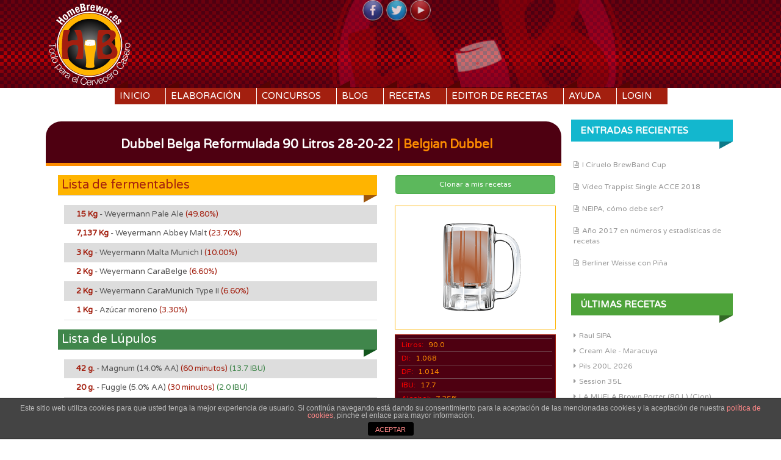

--- FILE ---
content_type: application/javascript
request_url: https://homebrewer.es/wp-includes/js/comment-reply.min.js?ver=5.4.1
body_size: 950
content:
/*! This file is auto-generated */
window.addComment=function(s){var u,f,v,y=s.document,p={commentReplyClass:"comment-reply-link",cancelReplyId:"cancel-comment-reply-link",commentFormId:"commentform",temporaryFormId:"wp-temp-form-div",parentIdFieldId:"comment_parent",postIdFieldId:"comment_post_ID"},e=s.MutationObserver||s.WebKitMutationObserver||s.MozMutationObserver,i="querySelector"in y&&"addEventListener"in s,n=!!y.documentElement.dataset;function t(){r(),function(){if(!e)return;new e(d).observe(y.body,{childList:!0,subtree:!0})}()}function r(e){if(i&&(u=I(p.cancelReplyId),f=I(p.commentFormId),u)){u.addEventListener("touchstart",a),u.addEventListener("click",a);var t=function(e){if((e.metaKey||e.ctrlKey)&&13===e.keyCode)return f.removeEventListener("keydown",t),e.preventDefault(),f.submit.click(),!1};f&&f.addEventListener("keydown",t);for(var n,r=function(e){var t,n=p.commentReplyClass;e&&e.childNodes||(e=y);t=y.getElementsByClassName?e.getElementsByClassName(n):e.querySelectorAll("."+n);return t}(e),d=0,o=r.length;d<o;d++)(n=r[d]).addEventListener("touchstart",l),n.addEventListener("click",l)}}function a(e){var t=I(p.temporaryFormId);t&&v&&(I(p.parentIdFieldId).value="0",t.parentNode.replaceChild(v,t),this.style.display="none",e.preventDefault())}function l(e){var t=this,n=m(t,"belowelement"),r=m(t,"commentid"),d=m(t,"respondelement"),o=m(t,"postid");n&&r&&d&&o&&!1===s.addComment.moveForm(n,r,d,o)&&e.preventDefault()}function d(e){for(var t=e.length;t--;)if(e[t].addedNodes.length)return void r()}function m(e,t){return n?e.dataset[t]:e.getAttribute("data-"+t)}function I(e){return y.getElementById(e)}return i&&"loading"!==y.readyState?t():i&&s.addEventListener("DOMContentLoaded",t,!1),{init:r,moveForm:function(e,t,n,r){var d=I(e);v=I(n);var o,i,a,l=I(p.parentIdFieldId),m=I(p.postIdFieldId);if(d&&v&&l){!function(e){var t=p.temporaryFormId,n=I(t);if(n)return;(n=y.createElement("div")).id=t,n.style.display="none",e.parentNode.insertBefore(n,e)}(v),r&&m&&(m.value=r),l.value=t,u.style.display="",d.parentNode.insertBefore(v,d.nextSibling),u.onclick=function(){return!1};try{for(var c=0;c<f.elements.length;c++)if(o=f.elements[c],i=!1,"getComputedStyle"in s?a=s.getComputedStyle(o):y.documentElement.currentStyle&&(a=o.currentStyle),(o.offsetWidth<=0&&o.offsetHeight<=0||"hidden"===a.visibility)&&(i=!0),"hidden"!==o.type&&!o.disabled&&!i){o.focus();break}}catch(e){}return!1}}}}(window);